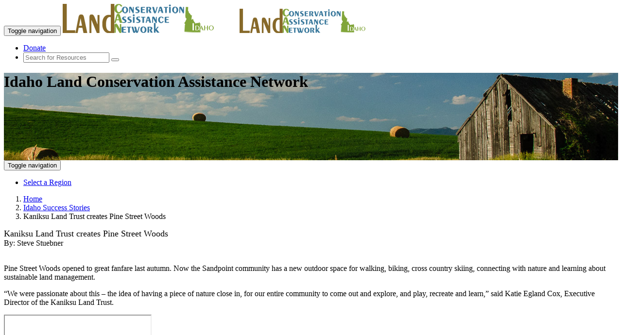

--- FILE ---
content_type: text/html; charset=utf-8
request_url: https://www.idaholandcan.org/success/Kaniksu-Land-Trust-creates-Pine-Street-Woods/3619/
body_size: 19785
content:

<!DOCTYPE html>
<html lang="en">
<head id="Head1"><meta charset="utf-8" /><title>
	Kaniksu Land Trust creates Pine Street Woods
</title><link rel="shortcut icon" href="/FAVicon.ico" /><meta http-equiv="X-UA-Compatible" content="IE=edge" /><meta name="viewport" content="width=device-width, initial-scale=1" />
    
    <!-- Global site tag (gtag.js) - Google Analytics -->
    <script async src="https://www.googletagmanager.com/gtag/js?id=UA-40563575-10"></script>
    <script>
      window.dataLayer = window.dataLayer || [];
      function gtag(){dataLayer.push(arguments);}
        gtag('js', new Date());
        gtag('config', 'UA-40563575-10');
        (function (i, s, o, g, r, a, m) { i['GoogleAnalyticsObject'] = r; i[r] = i[r] || function () { (i[r].q = i[r].q || []).push(arguments) }, i[r].l = 1 * new Date(); a = s.createElement(o), m = s.getElementsByTagName(o)[0]; a.async = 1; a.src = g; m.parentNode.insertBefore(a, m) })(window, document, 'script', 'https://www.google-analytics.com/analytics.js', 'ga');
        ga('create', 'UA-40563575-10', 'auto'); ga('send', 'pageview');
    </script> 

    <!-- Global site tag (gtag.js) - GA4 -->
    <script async src="https://www.googletagmanager.com/gtag/js?id=G-0JYSRC4V6G"></script>
    <script>window.dataLayer = window.dataLayer || []; function gtag(){dataLayer.push(arguments);} gtag('js', new Date()); gtag('config', 'G-0JYSRC4V6G'); </script>


    <link href="https://www.landcan.org/css/exotic350.css" rel="stylesheet" /><link href="https://www.landcan.org/css/glyphicons.css" rel="stylesheet" /><link href="https://www.landcan.org/css/stateCANbs.css" rel="stylesheet" /><link href="https://www.landcan.org/css/jquery-ui.css" rel="stylesheet" /><link href="https://www.landcan.org/css/stateCANStyles.css" rel="stylesheet" /><link href="https://www.landcan.org/css/owl.carousel.css" rel="stylesheet" />
	
    <script src="//maps.google.com/maps/api/js?key=AIzaSyCa8pVJir07RFTOaRe2s8enIRvVksBbfoM" type="text/javascript"></script>
    <script src="//ajax.googleapis.com/ajax/libs/jquery/1.11.1/jquery.min.js"></script>
    <script src="https://code.jquery.com/ui/1.11.4/jquery-ui.js"></script>
    <script src="https://www.landcan.org/js/jquery.cookie.js"></script>
	<script src="https://www.landcan.org/js/bootstrap.min.js"></script>
	<script src="https://www.landcan.org/js/stateCANnavScroll.js"></script>
    <script src="https://www.landcan.org/js/iToolBoxBS.js" type="text/javascript"></script> 
	<script src="https://www.landcan.org/ckeditor/ckeditor.js" type="text/javascript"></script>
	<script src="https://www.landcan.org/ckeditor/adapters/jquery.js" type="text/javascript"></script>
    <script src="https://www.landcan.org/js/ckeBoxes.js"></script>
	<script src="https://www.landcan.org/js/stateCANfooterD.js" type="text/javascript"></script>
    <script src="https://www.landcan.org/js/himscript.js" type="text/javascript"></script>
    <script src="https://www.idaholandcan.org/js/saveBoxData.js"></script>

    <!-- IE10 viewport hack for Surface/desktop Windows 8 bug -->
	<script src="//maxcdn.bootstrapcdn.com/js/ie10-viewport-bug-workaround.js"></script>
    <!--[if lt IE 9]>
		<script src="https://oss.maxcdn.com/libs/html5shiv/3.7.0/html5shiv.js"></script>
		<script src="https://oss.maxcdn.com/libs/respond.js/1.4.2/respond.min.js"></script>
	<![endif]-->


    <style> .pageHeader {height: 180px; background: url(/images/header5.jpg) center center no-repeat scroll; } </style>
<link rel="canonical" href="http://www.idaholandcan.org/success/Kaniksu-Land-Trust-creates-Pine-Street-Woods/3619" />

<meta name="twitter:card" content="summary">
<meta name="twitter:site" content="@resourcesfirst">
<meta name="twitter:title" content="Kaniksu Land Trust creates Pine Street Woods">
<meta name="twitter:description" content="Kaniksu Land Trust creates Pine Street Woods - Pine Street Woods&nbsp;opened to great fanfare&nbsp;last autumn. Now the Sandpoint community has a new outdoor space for walking, biking, cross country skiing, connecting with nature and learning about sustainable land management.">
<meta name="twitter:creator" content="@resourcesfirst">
<meta name="twitter:image" content="http://www.idaholandcan.org/siteLogo.jpg">
<meta property="og:title" content="Kaniksu Land Trust creates Pine Street Woods" />
<meta property="og:type" content="success story" />
<meta property="og:url" content="http://www.idaholandcan.org/success/Kaniksu-Land-Trust-creates-Pine-Street-Woods/3619" />
<meta property="og:image" content="http://www.idaholandcan.org/siteLogo.jpg" />
<meta property="og:description" content="Kaniksu Land Trust creates Pine Street Woods - Pine Street Woods&nbsp;opened to great fanfare&nbsp;last autumn. Now the Sandpoint community has a new outdoor space for walking, biking, cross country skiing, connecting with nature and learning about sustainable land management." /> 
<meta property="og:site_name" content="Idaho Land Conservation Assistance Network" />
<meta property="fb:admins" content="709861591" /> 
<link rel="publisher" href="https://plus.google.com/+resourcesfirstfoundationOrg" />
<meta itemprop="name" content="Kaniksu Land Trust creates Pine Street Woods">
<meta itemprop="description" content="Kaniksu Land Trust creates Pine Street Woods - Pine Street Woods&nbsp;opened to great fanfare&nbsp;last autumn. Now the Sandpoint community has a new outdoor space for walking, biking, cross country skiing, connecting with nature and learning about sustainable land management.">
<meta itemprop="image" content="http://www.idaholandcan.org/siteLogo.jpg"><script>var ili = false;</script>

	<script type="text/javascript">
	    $(document).ready(function () {
	        if (!ili) { $('#signIn').show(); $('#signOut').hide(); } else { $('#signIn').hide(); $('#signOut').show(); }
	        $('#iToolBox').html(getIToolBox('Idaho Land Conservation Assistance Network', 'pright', ' iLink'));
		    $('#tbBottom').html(getIToolBox('Idaho Land Conservation Assistance Network', 'tbBottom hidden-xs', ' iLink'));
		    $('#tbBottomMobile').html(getIToolBox('Idaho Land Conservation Assistance Network', 'tbBottom hidden-lg hidden-md hidden-sm', ''));
            $('#AffSites').empty();
            rffSites('Idaho');
        });

        function getFooterJP() {
    $.ajax({
        crossDomain: true,
        url: "//www.landcan.org/dataServices/siteFooter.ashx",
        data: { 'id': 'Idaho' },
        contentType: "application/json; charset=utf-8",
        dataType: "jsonp",
        success: function(response) {
            $('#AffSites').html(response);
           
        },
        failure: function(msg) { $(txt).html(msg); }
    });
};


	</script>      

<meta name="description" content="Kaniksu Land Trust creates Pine Street Woods - Pine Street Woods&amp;nbsp;opened to great fanfare&amp;nbsp;last autumn. Now the Sandpoint community has a new outdoor space for walking, biking, cross country skiing, connecting with nature and learning about sustainable land management." /></head>
<body id="ssBody" class="bod">

  <div class="wrapper">
		<!-- Navigation -->
	<div class="navbar-wrapper">
        <div class="navbar navbar-default navbar-fixed-top" role="navigation">
            <div class="container">
                <div class="navbar-header">
                    <button type="button" class="navbar-toggle" data-toggle="collapse" data-target="#topNav">
                        <span class="sr-only">Toggle navigation</span>
                        <span class="icon-bar"></span>
                        <span class="icon-bar"></span>
                        <span class="icon-bar"></span>
                    </button>
                    <a href="/" title="Idaho Land Conservation Assistance Network"><img class="pull-left img-responsive hidden-xs" src="/images/Idaholandcanlogo.png" alt="LandCAN" /></a>
                    <a href="/" title="Idaho Land Conservation Assistance Network"><img class="pull-left img-responsive hidden-lg hidden-md hidden-sm" src="/images/IdaholandcanlogoXS.png" alt="LandCAN" /></a>
                </div>
                <div class="navbar-collapse collapse" id="topNav">
                    <ul class="nav navbar-nav ">
				        
                    </ul>
                    <ul class="nav navbar-nav navbar-right">
                        <li><a class="btn btn-warning lc-orange" href="https://www.landcan.org/donate/">Donate</a></li>
                       <li>
                            <form id="searchForm" class="navbar-form navbar-input-group" role="search" method="post" action="/search/">
                                <div class="input-group input-group-sm">
                                    <input type="text" id="ssterm" name="term" class="form-control input-sm" placeholder="Search for Resources">
                                    <span class="input-group-btn"><button type="submit" class="btn btn-sm btn-success"><i class="glyphicon glyphicon-search" title="Search"></i></button></span>
                                </div>
                            </form>
                        </li>
                    </ul>
                </div>
            </div>
        </div>
    </div>

<header class="pageHeader">
	<div class="container">
		<div class="row">
			<div class="col-lg-12">
				<h1 class="siteName">Idaho Land Conservation Assistance Network</h1>
			</div><!-- col 12 -->
		</div><!-- row -->
	</div><!-- container -->
</header>
	
<form method="post" action="./" id="form1">
<div class="aspNetHidden">
<input type="hidden" name="__VIEWSTATE" id="__VIEWSTATE" value="/wEPDwUKMTM0NTQzNzQ5NmRk5ycr7R5vRobdGQ+RXn+t0/rHEIze86hGGXWEcNthRjQ=" />
</div>

<div class="aspNetHidden">

	<input type="hidden" name="__VIEWSTATEGENERATOR" id="__VIEWSTATEGENERATOR" value="2173C2F0" />
	<input type="hidden" name="__EVENTVALIDATION" id="__EVENTVALIDATION" value="/wEdAARdOx72cwe3BawBFdUo+3p8ZXyFpPQR9WiZ8oIqi/geCdmX9fBzPtCrFWfP46YVW5Z+B/9M/9OfLj9zZsrRvD16uezF+Rm9QkX94NfdnE7s495LXiajejU7L465DU/Ufas=" />
</div>

	   <div class="navbar-wrapper" >
		<div class="navbar navbar-inverse navbar-static-top catbar" role="navigation" >
		  <div class="container">
			<div class="navbar-header">
			  <button type="button" class="navbar-toggle" data-toggle="collapse" data-target="#catBar">
				<span class="sr-only">Toggle navigation</span>
				<span class="icon-bar"></span>
				<span class="icon-bar"></span>
				<span class="icon-bar"></span>
			  </button>
			</div>
			<div class="navbar-collapse collapse" id="catBar">
				<ul class="nav navbar-nav">
					<!-- <li><a href="/#regionMap" data-toggle="tooltip" data-placement="bottom" title="Select a Region" id="regionMap"><img  src="/images/countiesicon.png" alt="" /></a></li> -->
					<li><a href="/#regionMap">Select a Region</a></li>
			  </ul>
		  </div>
		</div>
	</div>
  </div>
	 <!-- iToolBox -->
	<div id="iToolBox" class="iTBOX hidden-xs"></div>
	
    

	<!-- page content -->
	<div class="container">
		<div class="row">
			<div class="col-sm-12"> 
				
    <div class="row"><div class="col-sm-12"><ol class="breadcrumb text-capitalize"><li><a href="/">Home</a></li><li><a href="/success-stories/">Idaho Success Stories</a> </li><li>Kaniksu Land Trust creates Pine Street Woods  </li> </ol></div></div>
    <div class="row"><div class="col-sm-12"><div class=borderdiv><font size=4>Kaniksu Land Trust creates Pine Street Woods</font></div>By: <span itemprop="author">Steve Stuebner</span><br><br><p><p>Pine Street Woods opened to great fanfare last autumn. Now the Sandpoint community has a new outdoor space for walking, biking, cross country skiing, connecting with nature and learning about sustainable land management.</p>

<p>&ldquo;We were passionate about this &ndash; the idea of having a piece of nature close in, for our entire community to come out and explore, and play, recreate and learn,&rdquo; said Katie Egland Cox, Executive Director of the Kaniksu Land Trust.</p>

<div class="embed-responsive embed-responsive-16by9"><iframe class="embed-responsive-item" src="https://www.youtube.com/embed/MUi-awzMzuk"></iframe></div>
</p></div></div>
    

			</div><!-- col 12 -->
		</div><!-- row -->
	</div><!-- container -->
	
	<!-- LOGIN MODAL -->
    <span class="hidden-xs sign-in" id="signIn"><img data-toggle="modal" data-target=".bs-example-modal-sm"  src="https://www.landcan.org/images/logIn.png" /></span>
    <span class="sign-in" id="signOut"><img src="https://www.landcan.org/images/logOut.png" /></span>
	<div class="modal fade bs-example-modal-sm" tabindex="-1" role="dialog" aria-labelledby="mySmallModalLabel" aria-hidden="true">
		  <div class="modal-dialog modal-sm">
			<div class="modal-content">
				 <div class="modal-header">
					<button type="button" class="close" data-dismiss="modal"><span aria-hidden="true">&times;</span><span class="sr-only">Close</span></button>
					<h4 class="modal-title" id="myModalLabel">Login</h4>
					 </div>
				<div class="controlContainer">
					<label for="ctl00$cphMain$UserName" class="darkGreenNameBox" style="width:200px;">Username:</label><br /><input name="ctl00$UserName" type="text" id="UserName" class="textEntry" />
					<br /><label for="ctl00$cphMain$Password" class="darkGreenNameBox" style="width:200px;">Password:</label><br /><input name="ctl00$Password" type="password" id="Password" class="passwordEntry" /><br />
					<br /><span class="right"><input type="submit" name="ctl00$LoginButton" value="Log In" id="LoginButton" class="orange" />  </span><br class="clear">
				</div>
			</div>
		  </div>
		</div> 
	  
	</form>

 <!-- AD content -->
    <div class="container top-buffer">
        <div class="row">
            <div class="col-sm-4 da-content clearfix"><a href="https://www.landtrust.com/" target="_blank" onClick="ga('send', 'event', {eventCategory: 'Landtrust Ad', eventAction: 'Click', eventLabel: 'LandTrust', transport: 'beacon' });"><img class="center-block img-responsive" src="https://www.landcan.org/images/landtrustStateSites.png" /></a></div>
            <div class="col-sm-4 da-content clearfix"><a href="https://landowners.ncx.com/sign-up?utm_campaign=2024_LandCAN&utm_source=lh" target="_blank" onClick="ga('send', 'event', {eventCategory: 'NCX Ad', eventAction: 'Click', eventLabel: 'NCX', transport: 'beacon' });"><img class="center-block img-responsive" src="https://www.landcan.org/images/NCXstatesites.jpg" /></a></div>
            <div class="col-sm-4 da-content clearfix"><a href="https://earthoptics.com/" target="_blank" onClick="ga('send', 'event', {eventCategory: 'EarthOptics Ad', eventAction: 'Click', eventLabel: 'EarthOptics', transport: 'beacon' });"><img class="center-block img-responsive" src="https://www.landcan.org/images/earthoptics.png" /></a></div>
        </div>
    </div>

   <div class="push"></div>
</div>  

    <footer id="footer" class="catbar top-buffer"> 
	    <br class="clear" />
        <div class="container top-buffer-ten">
	         
            <div class="col-lg-12">    
		        <div class="panel panel-default">
		        <div class="panel-heading">
		        <h3 class="panel-title">Current Conservation Programs</h3>
		        </div>
		        <div class="panel-body ccp">
                    <div class="scroll-box"><ul id="AffSites" class="ccpNW"></ul></div>
		        </div>
		        </div>    
	        </div>
	        
	
       <div class="row top-buffer">
              <div class="col-sm-4">
                   <h3 class="exotic">Our Mission</h3>
                    <p>We work to promote the protection of farms, forests, ranches, endangered species habitats, wetlands and other open spaces by empowering landowners to make smart, sustainable decisions about their land.</p>
               </div>
             <div class="col-sm-2">
                <h3 class="exotic">Our Organization</h3>
                <a class="wnav" href="/about/">About Us</a><br/>
                <a class="wnav" target="_blank" href="https://www.landcan.org/our-partners">Our Partners</a><br/>
                <a class="wnav" target="_blank" href="//www.landcan.org/donate/" target="_blank" onclick="ga('send', 'event', 'Footer', 'click', 'Send Donation');">Donate</a> <br/> 
                <a class="wnav" href="/termsofuse/"> Terms of Use</a><br/>
            
            </div>
            <div class="col-sm-2">
                <h3 class="exotic">Contact Us</h3>
                106 Lafayette Street<br />
                Suite 3G<br />
                Yarmouth, Maine 04096<br/>
                207-536-0831<br/>
                <a class="wnav" target="_blank" href="https://www.landcan.org/Contact-us" onclick="ga('send', 'event', 'Footer', 'click', 'Contact');">Email Us</a>
            </div>
            <div class="col-sm-4">
                   <h3 class="exotic">Connect With Us</h3>
	                <div id="tbBottom" class="tbBottom text-left"></div>
                 <br class="clear" />
                <a class="btn btn-success NLbutton tbBottom" title="Receive the LandCAN Newsletter" data-content="If you want to receive the LandCAN e-newsletter click here">Subscribe to our Newsletter</a>
            </div>
        </div>
	    </div>
	    <div class="container top-buffer">
		    <p class="text-center"><a class="wnav" href="https://www.landcan.org" target="_blank" > &copy; 2026 Land Conservation Assistance Network, All rights reserved.</a></p>
	    </div>
    </footer>     
    <div class="modal fade" id="iToolModal" tabindex="-1" role="dialog" aria-labelledby="itoolModalLabel">
         <div class="modal-dialog" role="document">
              <div class="modal-content">
                  <div class="modal-header">
                      <button type="button" class="close" data-dismiss="modal" aria-label="Close"><span aria-hidden="true">&times;</span></button>
                      <h3 class="modal-title exotic" id="iToolModalTitle"></h3>
                   </div>
                   <div class="modal-body">
                        <iframe frameborder="0" width="100%" allowfullscreen="" src=""></iframe>
            </div>
              </div>
         </div>
    </div>
    
    <div id="cookie_directive_container" class="container" style="display: none;">
            <nav class="navbar navbar-default navbar-fixed-bottom" style="background: rgba(0,0,0,0.75); color: #fff;">
                <div class="container">
                <div class="navbar-inner navbar-content-center" id="cookie_accept">
                    <button type="button" class="btn btn-success pull-right" onclick="setConsentCookie()"><i class="glyphicon glyphicon-ok"></i> Accept Cookies</button>
                    <p><b>By using our website you are consenting to our use of cookies in accordance with our <a onclick="setConsentCookie()" href="/termsofuse/" style="color: #fff; text-decoration: underline;" >privacy policy</a>.</b>
                    </p>
                    <br>
                </div>
              </div>
            </nav>
        </div>
    
    <script src="https://www.landcan.org/js/toolsNcolorV1.js"></script>
    <div id="loading" class="hidden-print"><img src="https://www.landcan.org/images/loading-icon.gif" /></div>
    <script> $(function () { var sc = "id"; $("#ssterm").autocomplete({source: function (e, a) {var t = e.term; t = cleanTerm(t),$.ajax({url: "https://www.landcan.org/dataServices/plnDataService.asmx/AutoComplete4StateSiteSearch",data: { aName: t, statecode: sc },dataType: "jsonp",success: function (data) {a(data)}});},minLength: 2,select: function (e, a) { window.location.href = a.item.name; }})});    </script>
</body>
</html>